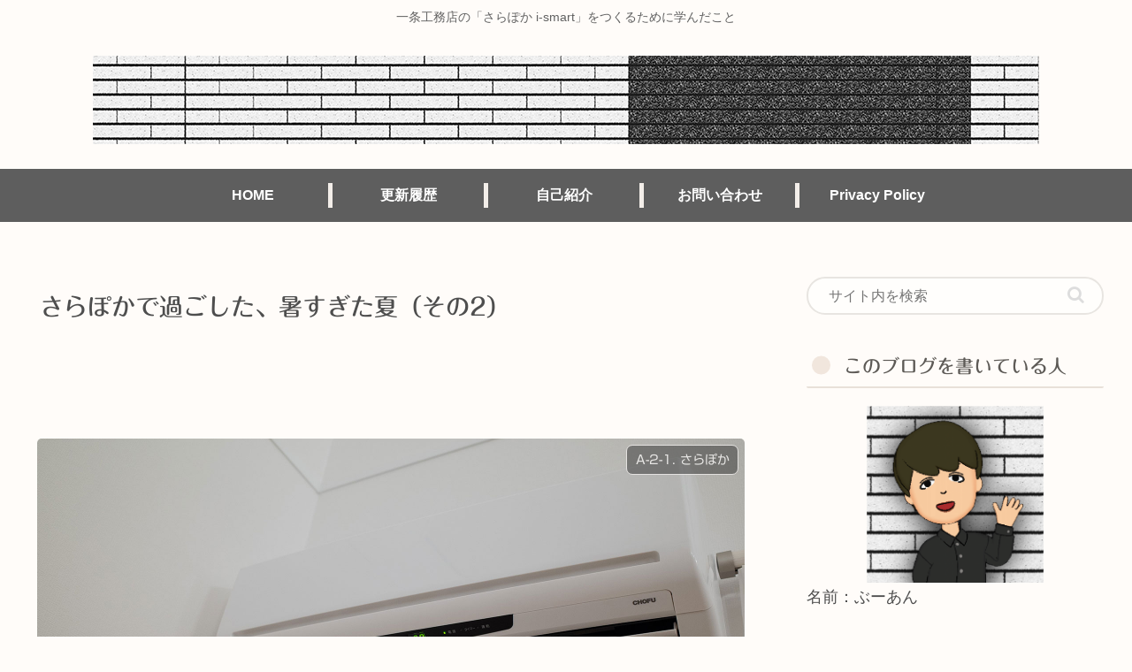

--- FILE ---
content_type: text/html; charset=utf-8
request_url: https://www.google.com/recaptcha/api2/aframe
body_size: 269
content:
<!DOCTYPE HTML><html><head><meta http-equiv="content-type" content="text/html; charset=UTF-8"></head><body><script nonce="hzMHILeVXf25DKkkAnT2DQ">/** Anti-fraud and anti-abuse applications only. See google.com/recaptcha */ try{var clients={'sodar':'https://pagead2.googlesyndication.com/pagead/sodar?'};window.addEventListener("message",function(a){try{if(a.source===window.parent){var b=JSON.parse(a.data);var c=clients[b['id']];if(c){var d=document.createElement('img');d.src=c+b['params']+'&rc='+(localStorage.getItem("rc::a")?sessionStorage.getItem("rc::b"):"");window.document.body.appendChild(d);sessionStorage.setItem("rc::e",parseInt(sessionStorage.getItem("rc::e")||0)+1);localStorage.setItem("rc::h",'1768602631208');}}}catch(b){}});window.parent.postMessage("_grecaptcha_ready", "*");}catch(b){}</script></body></html>

--- FILE ---
content_type: application/javascript; charset=utf-8;
request_url: https://dalc.valuecommerce.com/app3?p=885950574&_s=https%3A%2F%2Fhealthy-ecohouse.com%2F2018%2F09%2F26%2Fvery-hot-summer-2018_2%2F&vf=iVBORw0KGgoAAAANSUhEUgAAAAMAAAADCAYAAABWKLW%2FAAAAMElEQVQYV2NkFGP4nxGyh2HONDcGRuN3Qv%2B7Tj1i8L3Ey8CYy9X1f%2Ba5IIY7GioMABflDn%2FjLlS%2BAAAAAElFTkSuQmCC
body_size: 986
content:
vc_linkswitch_callback({"t":"696abc06","r":"aWq8BgACAbsSvbj0CooERAqKCJQKpQ","ub":"aWq8BQACM%2B4Svbj0CooBbQqKBtjc4g%3D%3D","vcid":"15E8Z_GA4k05oXB8ztp3u7d-oo_7Pj4-QyOTP1cVsdTWVe2Hu-Z9_PFz14a3XTUmD_LdUg9q4eu1_sXmegOqTw","vcpub":"0.131515","p":885950574,"paypaymall.yahoo.co.jp":{"a":"2695956","m":"2201292","g":"cf802c648c"},"s":3416329,"approach.yahoo.co.jp":{"a":"2695956","m":"2201292","g":"cf802c648c"},"www.omni7.jp":{"a":"2602201","m":"2993472","g":"c05f076c8c"},"paypaystep.yahoo.co.jp":{"a":"2695956","m":"2201292","g":"cf802c648c"},"ymall.jp":{"a":"2462253","m":"2732707","g":"7206a9c68c"},"mini-shopping.yahoo.co.jp":{"a":"2695956","m":"2201292","g":"cf802c648c"},"shopping.geocities.jp":{"a":"2695956","m":"2201292","g":"cf802c648c"},"l":4,"7net.omni7.jp":{"a":"2602201","m":"2993472","g":"c05f076c8c"},"7netshopping.jp":{"a":"2602201","m":"2993472","g":"c05f076c8c"},"shopping.yahoo.co.jp":{"a":"2695956","m":"2201292","g":"cf802c648c"}})